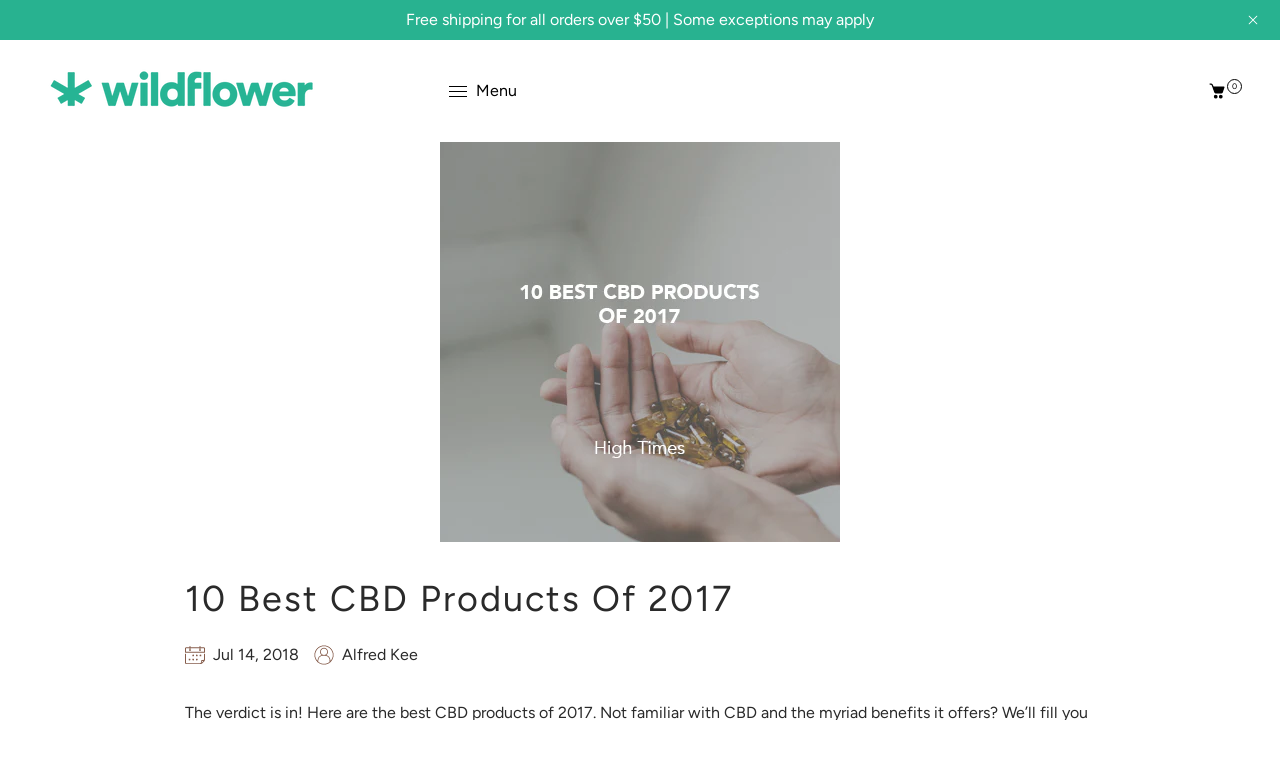

--- FILE ---
content_type: text/css
request_url: https://buywildflower.com/cdn/shop/t/41/assets/dt-custom.css?v=7381087766212213551759332860
body_size: 3400
content:
/** Shopify CDN: Minification failed

Line 365:1 Expected ")" to go with "("

**/




.swiper-container { pointer-events: all; }@font-face {
  font-family: Figtree;
  font-weight: 400;
  font-style: normal;
  font-display: swap;
  src: url("//buywildflower.com/cdn/fonts/figtree/figtree_n4.3c0838aba1701047e60be6a99a1b0a40ce9b8419.woff2?h1=YnV5d2lsZGZsb3dlci5jb20&h2=d2lsZGZsb3dlci5zdG9yZQ&h3=d2lsZGZsb3dlci5jYQ&h4=d2lsZGZsb3dlcnVzLmNvbQ&h5=d2lsZGZsb3dlcndlbGxuZXNzLmNvbQ&h6=YnV5d2lsZGZsb3dlci5hY2NvdW50Lm15c2hvcGlmeS5jb20&hmac=044f2fca7514a2abdadfabe70c5df051a5619ba6078da520179f6e6dcd349d70") format("woff2"),
       url("//buywildflower.com/cdn/fonts/figtree/figtree_n4.c0575d1db21fc3821f17fd6617d3dee552312137.woff?h1=YnV5d2lsZGZsb3dlci5jb20&h2=d2lsZGZsb3dlci5zdG9yZQ&h3=d2lsZGZsb3dlci5jYQ&h4=d2lsZGZsb3dlcnVzLmNvbQ&h5=d2lsZGZsb3dlcndlbGxuZXNzLmNvbQ&h6=YnV5d2lsZGZsb3dlci5hY2NvdW50Lm15c2hvcGlmeS5jb20&hmac=178441fda4c5e5e76cc95a08c724485fdc04c8e36bf8cd60297094a812337423") format("woff");
}

@font-face {
  font-family: Figtree;
  font-weight: 400;
  font-style: normal;
  font-display: swap;
  src: url("//buywildflower.com/cdn/fonts/figtree/figtree_n4.3c0838aba1701047e60be6a99a1b0a40ce9b8419.woff2?h1=YnV5d2lsZGZsb3dlci5jb20&h2=d2lsZGZsb3dlci5zdG9yZQ&h3=d2lsZGZsb3dlci5jYQ&h4=d2lsZGZsb3dlcnVzLmNvbQ&h5=d2lsZGZsb3dlcndlbGxuZXNzLmNvbQ&h6=YnV5d2lsZGZsb3dlci5hY2NvdW50Lm15c2hvcGlmeS5jb20&hmac=044f2fca7514a2abdadfabe70c5df051a5619ba6078da520179f6e6dcd349d70") format("woff2"),
       url("//buywildflower.com/cdn/fonts/figtree/figtree_n4.c0575d1db21fc3821f17fd6617d3dee552312137.woff?h1=YnV5d2lsZGZsb3dlci5jb20&h2=d2lsZGZsb3dlci5zdG9yZQ&h3=d2lsZGZsb3dlci5jYQ&h4=d2lsZGZsb3dlcnVzLmNvbQ&h5=d2lsZGZsb3dlcndlbGxuZXNzLmNvbQ&h6=YnV5d2lsZGZsb3dlci5hY2NvdW50Lm15c2hvcGlmeS5jb20&hmac=178441fda4c5e5e76cc95a08c724485fdc04c8e36bf8cd60297094a812337423") format("woff");
}

@font-face {
  font-family: Figtree;
  font-weight: 400;
  font-style: normal;
  font-display: swap;
  src: url("//buywildflower.com/cdn/fonts/figtree/figtree_n4.3c0838aba1701047e60be6a99a1b0a40ce9b8419.woff2?h1=YnV5d2lsZGZsb3dlci5jb20&h2=d2lsZGZsb3dlci5zdG9yZQ&h3=d2lsZGZsb3dlci5jYQ&h4=d2lsZGZsb3dlcnVzLmNvbQ&h5=d2lsZGZsb3dlcndlbGxuZXNzLmNvbQ&h6=YnV5d2lsZGZsb3dlci5hY2NvdW50Lm15c2hvcGlmeS5jb20&hmac=044f2fca7514a2abdadfabe70c5df051a5619ba6078da520179f6e6dcd349d70") format("woff2"),
       url("//buywildflower.com/cdn/fonts/figtree/figtree_n4.c0575d1db21fc3821f17fd6617d3dee552312137.woff?h1=YnV5d2lsZGZsb3dlci5jb20&h2=d2lsZGZsb3dlci5zdG9yZQ&h3=d2lsZGZsb3dlci5jYQ&h4=d2lsZGZsb3dlcnVzLmNvbQ&h5=d2lsZGZsb3dlcndlbGxuZXNzLmNvbQ&h6=YnV5d2lsZGZsb3dlci5hY2NvdW50Lm15c2hvcGlmeS5jb20&hmac=178441fda4c5e5e76cc95a08c724485fdc04c8e36bf8cd60297094a812337423") format("woff");
}


@font-face {
  font-family: Figtree;
  font-weight: 700;
  font-style: normal;
  font-display: swap;
  src: url("//buywildflower.com/cdn/fonts/figtree/figtree_n7.2fd9bfe01586148e644724096c9d75e8c7a90e55.woff2?h1=YnV5d2lsZGZsb3dlci5jb20&h2=d2lsZGZsb3dlci5zdG9yZQ&h3=d2lsZGZsb3dlci5jYQ&h4=d2lsZGZsb3dlcnVzLmNvbQ&h5=d2lsZGZsb3dlcndlbGxuZXNzLmNvbQ&h6=YnV5d2lsZGZsb3dlci5hY2NvdW50Lm15c2hvcGlmeS5jb20&hmac=79f65d91c0639db9c57909a13c9878e088e3ac05be900f77ee1a77beec9f1415") format("woff2"),
       url("//buywildflower.com/cdn/fonts/figtree/figtree_n7.ea05de92d862f9594794ab281c4c3a67501ef5fc.woff?h1=YnV5d2lsZGZsb3dlci5jb20&h2=d2lsZGZsb3dlci5zdG9yZQ&h3=d2lsZGZsb3dlci5jYQ&h4=d2lsZGZsb3dlcnVzLmNvbQ&h5=d2lsZGZsb3dlcndlbGxuZXNzLmNvbQ&h6=YnV5d2lsZGZsb3dlci5hY2NvdW50Lm15c2hvcGlmeS5jb20&hmac=b3ec086e5f30e97e4d1886f917431d3091c423c32e1d81d56e175982ce9a428b") format("woff");
}

@font-face {
  font-family: Figtree;
  font-weight: 700;
  font-style: normal;
  font-display: swap;
  src: url("//buywildflower.com/cdn/fonts/figtree/figtree_n7.2fd9bfe01586148e644724096c9d75e8c7a90e55.woff2?h1=YnV5d2lsZGZsb3dlci5jb20&h2=d2lsZGZsb3dlci5zdG9yZQ&h3=d2lsZGZsb3dlci5jYQ&h4=d2lsZGZsb3dlcnVzLmNvbQ&h5=d2lsZGZsb3dlcndlbGxuZXNzLmNvbQ&h6=YnV5d2lsZGZsb3dlci5hY2NvdW50Lm15c2hvcGlmeS5jb20&hmac=79f65d91c0639db9c57909a13c9878e088e3ac05be900f77ee1a77beec9f1415") format("woff2"),
       url("//buywildflower.com/cdn/fonts/figtree/figtree_n7.ea05de92d862f9594794ab281c4c3a67501ef5fc.woff?h1=YnV5d2lsZGZsb3dlci5jb20&h2=d2lsZGZsb3dlci5zdG9yZQ&h3=d2lsZGZsb3dlci5jYQ&h4=d2lsZGZsb3dlcnVzLmNvbQ&h5=d2lsZGZsb3dlcndlbGxuZXNzLmNvbQ&h6=YnV5d2lsZGZsb3dlci5hY2NvdW50Lm15c2hvcGlmeS5jb20&hmac=b3ec086e5f30e97e4d1886f917431d3091c423c32e1d81d56e175982ce9a428b") format("woff");
}

@font-face {
  font-family: Figtree;
  font-weight: 400;
  font-style: italic;
  font-display: swap;
  src: url("//buywildflower.com/cdn/fonts/figtree/figtree_i4.89f7a4275c064845c304a4cf8a4a586060656db2.woff2?h1=YnV5d2lsZGZsb3dlci5jb20&h2=d2lsZGZsb3dlci5zdG9yZQ&h3=d2lsZGZsb3dlci5jYQ&h4=d2lsZGZsb3dlcnVzLmNvbQ&h5=d2lsZGZsb3dlcndlbGxuZXNzLmNvbQ&h6=YnV5d2lsZGZsb3dlci5hY2NvdW50Lm15c2hvcGlmeS5jb20&hmac=d2a64e53cf6d05da483aa041e78d020f5c6c4d93c2976cee4552dc40281f8fa4") format("woff2"),
       url("//buywildflower.com/cdn/fonts/figtree/figtree_i4.6f955aaaafc55a22ffc1f32ecf3756859a5ad3e2.woff?h1=YnV5d2lsZGZsb3dlci5jb20&h2=d2lsZGZsb3dlci5zdG9yZQ&h3=d2lsZGZsb3dlci5jYQ&h4=d2lsZGZsb3dlcnVzLmNvbQ&h5=d2lsZGZsb3dlcndlbGxuZXNzLmNvbQ&h6=YnV5d2lsZGZsb3dlci5hY2NvdW50Lm15c2hvcGlmeS5jb20&hmac=b45b7bbc2bdcbe53ede3cd57e133764756432d9cde8b7605d6196e34a807afdf") format("woff");
}

@font-face {
  font-family: Figtree;
  font-weight: 700;
  font-style: italic;
  font-display: swap;
  src: url("//buywildflower.com/cdn/fonts/figtree/figtree_i7.06add7096a6f2ab742e09ec7e498115904eda1fe.woff2?h1=YnV5d2lsZGZsb3dlci5jb20&h2=d2lsZGZsb3dlci5zdG9yZQ&h3=d2lsZGZsb3dlci5jYQ&h4=d2lsZGZsb3dlcnVzLmNvbQ&h5=d2lsZGZsb3dlcndlbGxuZXNzLmNvbQ&h6=YnV5d2lsZGZsb3dlci5hY2NvdW50Lm15c2hvcGlmeS5jb20&hmac=48a2d347209fe308ffda0ef5e1b63b55cfdf6c036c6cb52bef1f64b8861e46c3") format("woff2"),
       url("//buywildflower.com/cdn/fonts/figtree/figtree_i7.ee584b5fcaccdbb5518c0228158941f8df81b101.woff?h1=YnV5d2lsZGZsb3dlci5jb20&h2=d2lsZGZsb3dlci5zdG9yZQ&h3=d2lsZGZsb3dlci5jYQ&h4=d2lsZGZsb3dlcnVzLmNvbQ&h5=d2lsZGZsb3dlcndlbGxuZXNzLmNvbQ&h6=YnV5d2lsZGZsb3dlci5hY2NvdW50Lm15c2hvcGlmeS5jb20&hmac=68d745630dec7d5c17d8ea040e78f7454891ea703974bd340c1c3c426fb23e69") format("woff");
}


:root {
  /* Heading font*/--DTFontTypo_Heading: Figtree, sans-serif;--font-style-header: normal;
  --font-weight-header: 400;
  --font-size-header: ;
  --font-size-header-tablet: ;
  --font-size-header-mobile: ;

  /* Body font*/--DTFontTypo_Body: Figtree, sans-serif;--font-style-body: normal;
  --font-weight-body: 400;          
  --font-weight-body--bold: 700;
  --font-weight-body--bolder: 700;
  --font-size-body: 16px;   
  --font-size-body-tablet: 16;   
  --font-size-body-mobile: ;   

  /* Custom font*/--DTFontTypo_Custom: Figtree, sans-serif;--font-style-additional: normal;
  --font-weight-additional: 400;    
  --font-size-additional: 20; 
  --font-size-additional-tablet: 14;   
  --font-size-additional-mobile: 14; 

  /* Other colors */
  --swiper-theme-color:  #28b290 !important;
  --DTPrimaryColor: #28b290;
  --DTSecondaryColor: #94d3c0;
  --DTTertiaryColor: #edbfb2;
  --DTBodyBGColor: #ffffff;
  --DTOverlayColor: rgba(134, 93, 76, 0.5);
  /*--DTOverlayColor: rgb(255 255 255 / 50%);*/

  --DTLinkColor: #2a2a2a;
  --DTLinkHoverColor: #28b290;
  --DTColor_Body: #2a2a2a;
  --DTColor_Heading: #2a2a2a;
  --DTColor_Border: #2a2a2a;

  /* Error and alerts */
  --DT_Error_Color: #D8000C;
  --DT_Success_Color:#4F8A10;
  --DT_Warning_Color:#9F6000;
  --DT_Info_Color: #31708f;

  /* Blog section */
  --DT_Blog_Border_Radius: 0px;
  --DT_Blog_Gutter_Width: 30px;
  --DT_Blog_BG_Color:#ffffff;
  --DT_Blog_Link_Color:#000000;
  --DT_Blog_Link_Hover_Color:#4ae2f0;
  --DT_Blog_Text_Color: #2a2a2a;
  --DT_Blog_Icon_Color: #ffffff;
  --DT_Blog_Button_BG_Color: #ffffff;
  --DT_Blog_Button_Text_Color:#000000;  
  --DT_Blog_Button_BG_Hover_Color: #ffffff;
  --DT_Blog_Button_Text_Hover_Color:#000000;

  /* Overlay Style */
  --DT_Blog_Link_Color_Overlay:#ffffff;
  --DT_Blog_Link_Hover_Color_Overlay:#ffffff;
  --DT_Blog_Text_Color_overlay: #ffffff;
  --DT_Blog_Icon_Color_overlay: #ffffff;
  --DT_Blog_Button_BG_Color_overlay: #ffffff;
  --DT_Blog_Button_Text_Color_overlay:#ffffff;  
  --DT_Blog_Button_BG_Hover_Color_overlay: #ffffff;
  --DT_Blog_Button_Text_Hover_Color_overlay:#ffffff;

  /* Base Size */
  --DTFontSizeBase: 16px;  

  /* Heading Size */
  --DTFontSize_H1: 70px;
  --DTFontSize_H2: 60px;
  --DTFontSize_H3: 50px;
  --DTFontSize_H4: 40px;
  --DTFontSize_H5: 30px;
  --DTFontSize_H6: 20px;

  --DT_Heading_Line_Height: 1.5em;
  --DT_Body_Line_Height: 1.8em;

  --DTRadius: 0px;
  --DTInputPadding: 10px 20px 10px 20px;

  --DTInputBackground: #ffffff;
  --DTform_BG: #f7f7f7;	

  /* Button Style */
  --DTPadding_Btn: 10px 30px 10px 30px;
  --DT_Button_BG_Color: #ffffff;
  --DT_Button_Text_Color: #28b290;  
  --DT_Button_BG_Hover_Color: #ffffff;
  --DT_Button_border_Color: #28b290;
  --DT_Button_hover_border_Color: #28b290;
  --DT_Button_Text_Hover_Color: #000000;
  --DT_Button_Border_Radius: 0px;
  --DT_Button_border_width: 2px;

  --DTContainer: 1600px;
  --DT_Lap_Container: 1100px;
  --DT_Tab_Container: 960px;    

  --DT_Container_Spacing: 5%;  
  --DTGutter_Width: 30px;

  --DTBaseTransition: all 0.3s linear; 

  --DTboxShadowcolor: #bbbbbb;
  --DTboxShadowcolor_light: #e9e9e9;

  --DTboxShadow: 0 0 10px var(--DTboxShadowcolor);
    --DTboxShadow_light: 0 0 10px var(--DTboxShadowcolor_light);

      }

/*================ Vendor-specific styles ================*/


/* Magnigic pop-up  */

.mfp-bg{top:0;left:0;width:100%;height:100%;z-index:10000;overflow:hidden;position:fixed;background:#0b0b0b;opacity:.8;-ms-filter:"progid:DXImageTransform.Microsoft.Alpha(Opacity=80)";filter:alpha(opacity=80)}
.mfp-wrap{top:0;left:0;width:100%;height:100%;z-index:10001;position:fixed;outline:0!important;-webkit-backface-visibility:hidden;-moz-backface-visibility:hidden;-ms-backface-visibility:hidden;backface-visibility:hidden}
.mfp-container{text-align:center;position:absolute;width:100%;height:100%;left:0;top:0;-webkit-box-sizing:border-box;-moz-box-sizing:border-box;box-sizing:border-box}
.mfp-container:before{content:'';display:inline-block;height:100%;vertical-align:middle}
.mfp-align-top .mfp-container:before{display:none}
.mfp-content{position:relative;display:inline-block;vertical-align:middle;margin:0 auto;text-align:left;z-index:1045;height:100%}
.modal-popup.error{position:absolute;left:50%;top:40%;transform:translate(-50%,-40%)!important;text-align:center;width:100%}
.mfp-ajax-holder .mfp-content,.mfp-inline-holder .mfp-content{width:100%;cursor:auto}
.mfp-ajax-cur{cursor:progress}
.mfp-zoom-out-cur,.mfp-zoom-out-cur .mfp-image-holder .mfp-close{cursor:zoom-out}
.mfp-zoom{cursor:zoom-in}
.mfp-auto-cursor .mfp-content{
  overflow: auto;
  display: flex;
  align-items: center;
  max-height: 90vh;
  position: fixed;
  top: 0;
  bottom: 0;
  margin: auto;
  left: 5%;
  right: 5%;
  max-width: 90%;
  border-radius: var(--DTRadius);
    width: calc(var(--DTContainer) / 1.2);

      }
.mfp-counter{-webkit-user-select:none;-moz-user-select:none;-ms-user-select:none;user-select:none}
.mfp-loading.mfp-figure{display:none}
.mfp-hide{display:none!important}
.mfp-preloader{color:#ccc;position:absolute;top:50%;width:auto;text-align:center;margin-top:-.8em;left:8px;right:8px;z-index:1044}
.mfp-preloader a{color:#ccc}
.mfp-preloader a:hover{color:#fff}
.mfp-s-ready .mfp-preloader{display:none}
.mfp-s-error .mfp-content{display:none}
button.mfp-arrow, button.mfp-close{box-shadow:none;overflow:visible;cursor:pointer;appearance:none;display:block;padding:0;z-index:1046;overflow:hidden;border-radius:var(--DTRadius);border-radius:var(--DT_Button_Border_Radius);}
button.mfp-arrow:hover,button.mfp-close:hover{color:var(--DT_Button_Text_Color);}
button.mfp-arrow *,button.mfp-close *{pointer-events:none}
button::-moz-focus-inner{padding:0;margin:0}
.mfp-close{position:absolute;right:5px;top:5px;width:30px;height:30px;margin:0!important;display:block;transition:var(--DTBaseTransition)}
.mfp-iframe-holder .mfp-close,.mfp-image-holder .mfp-close{color:#fff;right:-6px;text-align:right;padding-right:6px;width:100%}
.mfp-counter{position:absolute;top:0;right:0;color:#ccc;font-size:12px;line-height:18px}
.mfp-arrow{position:absolute;opacity:.65;-ms-filter:"progid:DXImageTransform.Microsoft.Alpha(Opacity=65)";filter:alpha(opacity=65);margin:0;top:50%;margin-top:-55px;padding:0;width:90px;height:110px;-webkit-tap-highlight-color:rgba(0,0,0,0)}
.mfp-arrow:active{margin-top:-54px}
.mfp-arrow:focus,.mfp-arrow:hover{opacity:1;-ms-filter:none;filter:none}
.mfp-arrow .mfp-a,.mfp-arrow .mfp-b,.mfp-arrow:after,.mfp-arrow:before{content:'';display:block;width:0;height:0;position:absolute;left:0;top:0;margin-top:35px;margin-left:35px;border:solid transparent}
.mfp-arrow .mfp-a,.mfp-arrow:after{border-top-width:13px;border-bottom-width:13px;top:8px}
.mfp-arrow .mfp-a,.mfp-arrow:before{border-top-width:21px;border-bottom-width:21px}
.mfp-arrow-left{left:0}
.mfp-arrow-left .mfp-a,.mfp-arrow-left:after{border-right:17px solid #fff;margin-left:31px}
.mfp-arrow-left .mfp-b,.mfp-arrow-left:before{margin-left:25px}
.mfp-arrow-right{right:0}
.mfp-arrow-right .mfp-a,.mfp-arrow-right:after{border-left:17px solid #fff;margin-left:39px}
.mfp-iframe-holder{padding-top:40px;padding-bottom:40px}
.mfp-iframe-holder .mfp-content{line-height:0;width:80%;height:auto}
.mfp-iframe-scaler{width:100%;height:0;overflow:hidden;padding-top:56.25%}
.mfp-iframe-scaler iframe{position:absolute;display:block;top:0;left:0;width:100%;height:100%;-webkit-box-shadow:0 0 8px rgba(0,0,0,.4);box-shadow:0 0 8px rgba(0,0,0,.4);background:#000}
.mfp-iframe-holder .mfp-close{top:-40px}
img.mfp-img{width:auto;max-width:100%;height:auto;display:block;line-height:0;-webkit-box-sizing:border-box;-moz-box-sizing:border-box;box-sizing:border-box;padding:40px 0 40px;margin:0 auto}
.mfp-figure{line-height:0}
.mfp-figure:after{content:'';position:absolute;left:0;top:40px;bottom:40px;display:block;right:0;width:auto;height:auto;z-index:-1;-webkit-box-shadow:0 0 8px rgba(0,0,0,.4);box-shadow:0 0 8px rgba(0,0,0,.4);background:#444}
.mfp-bottom-bar{margin-top:-36px;position:absolute;top:100%;left:0;width:100%;cursor:auto}
.mfp-title{text-align:left;line-height:18px;color:#f3f3f3;word-break:break-word;padding-right:36px}
.mfp-figure small{color:#bdbdbd;display:block;font-size:12px;line-height:14px}
.mfp-image-holder .mfp-content{max-width:100%}
.mfp-gallery .mfp-image-holder .mfp-figure{cursor:pointer}
.mfp-fade.mfp-bg{opacity:0;-ms-filter:"progid:DXImageTransform.Microsoft.Alpha(Opacity=0)";filter:alpha(opacity=0);-webkit-transition:all .15s ease-out;-moz-transition:all .15s ease-out;-o-transition:all .15s ease-out;-ms-transition:all .15s ease-out;transition:all .15s ease-out}
.mfp-fade.mfp-bg.mfp-ready{opacity:.8;-ms-filter:"progid:DXImageTransform.Microsoft.Alpha(Opacity=80)";filter:alpha(opacity=80)}
.mfp-fade.mfp-bg.mfp-removing{opacity:0;-ms-filter:"progid:DXImageTransform.Microsoft.Alpha(Opacity=0)";filter:alpha(opacity=0)}
.mfp-fade.mfp-wrap .mfp-content{opacity:0;-ms-filter:"progid:DXImageTransform.Microsoft.Alpha(Opacity=0)";filter:alpha(opacity=0);-webkit-transition:all .15s ease-out;-moz-transition:all .15s ease-out;-o-transition:all .15s ease-out;-ms-transition:all .15s ease-out;transition:all .15s ease-out}
.mfp-fade.mfp-wrap.mfp-ready .mfp-content{opacity:1;-ms-filter:none;filter:none}
.mfp-fade.mfp-wrap.mfp-removing .mfp-content{opacity:0;-ms-filter:"progid:DXImageTransform.Microsoft.Alpha(Opacity=0)";filter:alpha(opacity=0)}
.mfp-zoom-in .mfp-with-anim{opacity:0;-ms-filter:"progid:DXImageTransform.Microsoft.Alpha(Opacity=0)";filter:alpha(opacity=0);-webkit-transition:all .2s ease-in-out;-moz-transition:all .2s ease-in-out;-o-transition:all .2s ease-in-out;-ms-transition:all .2s ease-in-out;transition:all .2s ease-in-out;-webkit-transform:scale(.8);-moz-transform:scale(.8);-o-transform:scale(.8);-ms-transform:scale(.8);transform:scale(.8)}
.mfp-zoom-in.mfp-bg{opacity:0;-ms-filter:"progid:DXImageTransform.Microsoft.Alpha(Opacity=0)";filter:alpha(opacity=0);-webkit-transition:all .3s ease-out;-moz-transition:all .3s ease-out;-o-transition:all .3s ease-out;-ms-transition:all .3s ease-out;transition:all .3s ease-out}
.mfp-zoom-in.mfp-ready .mfp-with-anim{opacity:1;-ms-filter:none;filter:none;-webkit-transform:scale(1);-moz-transform:scale(1);-o-transform:scale(1);-ms-transform:scale(1);transform:scale(1)}
.mfp-zoom-in.mfp-ready.mfp-bg{opacity:.8;-ms-filter:"progid:DXImageTransform.Microsoft.Alpha(Opacity=80)";filter:alpha(opacity=80)}
.mfp-zoom-in.mfp-removing .mfp-with-anim{-webkit-transform:scale(.8);-moz-transform:scale(.8);-o-transform:scale(.8);-ms-transform:scale(.8);transform:scale(.8);opacity:0;-ms-filter:"progid:DXImageTransform.Microsoft.Alpha(Opacity=0)";filter:alpha(opacity=0)}
.mfp-zoom-in.mfp-removing.mfp-bg{opacity:0;-ms-filter:"progid:DXImageTransform.Microsoft.Alpha(Opacity=0)";filter:alpha(opacity=0)}
.mfp-newspaper .mfp-with-anim{opacity:0;-ms-filter:"progid:DXImageTransform.Microsoft.Alpha(Opacity=0)";filter:alpha(opacity=0);-webkit-transition:all .2s ease-in-out;-moz-transition:all .2s ease-in-out;-o-transition:all .2s ease-in-out;-ms-transition:all .2s ease-in-out;transition:all .2s ease-in-out;-webkit-transform:scale(0) rotate(500deg);-moz-transform:scale(0) rotate(500deg);-o-transform:scale(0) rotate(500deg);-ms-transform:scale(0) rotate(500deg);transform:scale(0) rotate(500deg)}
.mfp-newspaper.mfp-bg{opacity:0;-ms-filter:"progid:DXImageTransform.Microsoft.Alpha(Opacity=0)";filter:alpha(opacity=0);-webkit-transition:.5s;-moz-transition:.5s;-o-transition:.5s;-ms-transition:.5s;transition:.5s}
.mfp-newspaper.mfp-ready .mfp-with-anim{opacity:1;-ms-filter:none;filter:none;-webkit-transform:scale(1) rotate(0);-moz-transform:scale(1) rotate(0);-o-transform:scale(1) rotate(0);-ms-transform:scale(1) rotate(0);transform:scale(1) rotate(0)}
.mfp-newspaper.mfp-ready.mfp-bg{opacity:.8;-ms-filter:"progid:DXImageTransform.Microsoft.Alpha(Opacity=80)";filter:alpha(opacity=80)}
.mfp-newspaper.mfp-removing .mfp-with-anim{-webkit-transform:scale(0) rotate(500deg);-moz-transform:scale(0) rotate(500deg);-o-transform:scale(0) rotate(500deg);-ms-transform:scale(0) rotate(500deg);transform:scale(0) rotate(500deg);opacity:0;-ms-filter:"progid:DXImageTransform.Microsoft.Alpha(Opacity=0)";filter:alpha(opacity=0)}
.mfp-newspaper.mfp-removing.mfp-bg{opacity:0;-ms-filter:"progid:DXImageTransform.Microsoft.Alpha(Opacity=0)";filter:alpha(opacity=0)}
.mfp-move-horizontal .mfp-with-anim{opacity:0;-ms-filter:"progid:DXImageTransform.Microsoft.Alpha(Opacity=0)";filter:alpha(opacity=0);-webkit-transition:.3s;-moz-transition:.3s;-o-transition:.3s;-ms-transition:.3s;transition:.3s;-webkit-transform:translateX(-50px);-moz-transform:translateX(-50px);-o-transform:translateX(-50px);-ms-transform:translateX(-50px);transform:translateX(-50px)}
.mfp-move-horizontal.mfp-bg{opacity:0;-ms-filter:"progid:DXImageTransform.Microsoft.Alpha(Opacity=0)";filter:alpha(opacity=0);-webkit-transition:.3s;-moz-transition:.3s;-o-transition:.3s;-ms-transition:.3s;transition:.3s}
.mfp-move-horizontal.mfp-ready .mfp-with-anim{opacity:1;-ms-filter:none;filter:none;-webkit-transform:translateX(0);-moz-transform:translateX(0);-o-transform:translateX(0);-ms-transform:translateX(0);transform:translateX(0)}
.mfp-move-horizontal.mfp-ready.mfp-bg{opacity:.8;-ms-filter:"progid:DXImageTransform.Microsoft.Alpha(Opacity=80)";filter:alpha(opacity=80)}
.mfp-move-horizontal.mfp-removing .mfp-with-anim{-webkit-transform:translateX(50px);-moz-transform:translateX(50px);-o-transform:translateX(50px);-ms-transform:translateX(50px);transform:translateX(50px);opacity:0;-ms-filter:"progid:DXImageTransform.Microsoft.Alpha(Opacity=0)";filter:alpha(opacity=0)}
.mfp-move-horizontal.mfp-removing.mfp-bg{opacity:0;-ms-filter:"progid:DXImageTransform.Microsoft.Alpha(Opacity=0)";filter:alpha(opacity=0)}
.mfp-move-from-top .mfp-with-anim{opacity:0}
.mfp-move-from-top.mfp-bg{opacity:0;-ms-filter:"progid:DXImageTransform.Microsoft.Alpha(Opacity=0)";filter:alpha(opacity=0);-webkit-transition:.2s;-moz-transition:.2s;-o-transition:.2s;-ms-transition:.2s;transition:.2s}
.mfp-move-from-top.mfp-ready .mfp-with-anim{opacity:1;filter:none}
.mfp-move-from-top.mfp-ready.mfp-bg{opacity:.8;-ms-filter:"progid:DXImageTransform.Microsoft.Alpha(Opacity=100)";filter:alpha(opacity=100)}
.mfp-move-from-top.mfp-removing .mfp-with-anim{-webkit-transform:translateY(-50px);-moz-transform:translateY(-50px);-o-transform:translateY(-50px);-ms-transform:translateY(-50px);transform:translateY(-50px);opacity:0;-ms-filter:"progid:DXImageTransform.Microsoft.Alpha(Opacity=0)";filter:alpha(opacity=0)}
.mfp-move-from-top.mfp-removing.mfp-bg{opacity:0;-ms-filter:"progid:DXImageTransform.Microsoft.Alpha(Opacity=0)";filter:alpha(opacity=0)}
.mfp-3d-unfold .mfp-content{-webkit-perspective:2000px;-moz-perspective:2000px;-ms-perspective:2000px;perspective:2000px}
.mfp-3d-unfold .mfp-with-anim{opacity:0;-ms-filter:"progid:DXImageTransform.Microsoft.Alpha(Opacity=0)";filter:alpha(opacity=0);-webkit-transition:.3s ease-in-out;-moz-transition:.3s ease-in-out;-o-transition:.3s ease-in-out;-ms-transition:.3s ease-in-out;transition:.3s ease-in-out;-webkit-transform-style:preserve-3d;-moz-transform-style:preserve-3d;-o-transform-style:preserve-3d;-ms-transform-style:preserve-3d;transform-style:preserve-3d;-webkit-transform:rotateY(-60deg);-moz-transform:rotateY(-60deg);-o-transform:rotateY(-60deg);-ms-transform:rotateY(-60deg);transform:rotateY(-60deg)}
.mfp-3d-unfold.mfp-bg{opacity:0;-ms-filter:"progid:DXImageTransform.Microsoft.Alpha(Opacity=0)";filter:alpha(opacity=0);-webkit-transition:.5s;-moz-transition:.5s;-o-transition:.5s;-ms-transition:.5s;transition:.5s}
.mfp-3d-unfold.mfp-ready .mfp-with-anim{opacity:1;-ms-filter:none;filter:none;-webkit-transform:rotateY(0);-moz-transform:rotateY(0);-o-transform:rotateY(0);-ms-transform:rotateY(0);transform:rotateY(0)}
.mfp-3d-unfold.mfp-ready.mfp-bg{opacity:.8;-ms-filter:"progid:DXImageTransform.Microsoft.Alpha(Opacity=80)";filter:alpha(opacity=80)}
.mfp-3d-unfold.mfp-removing .mfp-with-anim{-webkit-transform:rotateY(60deg);-moz-transform:rotateY(60deg);-o-transform:rotateY(60deg);-ms-transform:rotateY(60deg);transform:rotateY(60deg);opacity:0;-ms-filter:"progid:DXImageTransform.Microsoft.Alpha(Opacity=0)";filter:alpha(opacity=0)}
.mfp-3d-unfold.mfp-bg{opacity:0;-ms-filter:"progid:DXImageTransform.Microsoft.Alpha(Opacity=0)";filter:alpha(opacity=0)}
.mfp-zoom-out .mfp-with-anim{opacity:0;-ms-filter:"progid:DXImageTransform.Microsoft.Alpha(Opacity=0)";filter:alpha(opacity=0);-webkit-transition:.3s ease-in-out;-moz-transition:.3s ease-in-out;-o-transition:.3s ease-in-out;-ms-transition:.3s ease-in-out;transition:.3s ease-in-out;-webkit-transform:scale(1.3);-moz-transform:scale(1.3);-o-transform:scale(1.3);-ms-transform:scale(1.3);transform:scale(1.3)}
.mfp-zoom-out.mfp-bg{opacity:0;-ms-filter:"progid:DXImageTransform.Microsoft.Alpha(Opacity=0)";filter:alpha(opacity=0);-webkit-transition:.3s ease-out;-moz-transition:.3s ease-out;-o-transition:.3s ease-out;-ms-transition:.3s ease-out;transition:.3s ease-out}
.mfp-zoom-out.mfp-ready .mfp-with-anim{opacity:1;-ms-filter:none;filter:none;-webkit-transform:scale(1);-moz-transform:scale(1);-o-transform:scale(1);-ms-transform:scale(1);transform:scale(1)}
.mfp-zoom-out.mfp-ready.mfp-bg{opacity:.8;-ms-filter:"progid:DXImageTransform.Microsoft.Alpha(Opacity=80)";filter:alpha(opacity=80)}
.mfp-zoom-out.mfp-removing .mfp-with-anim{-webkit-transform:scale(1.3);-moz-transform:scale(1.3);-o-transform:scale(1.3);-ms-transform:scale(1.3);transform:scale(1.3);opacity:0;-ms-filter:"progid:DXImageTransform.Microsoft.Alpha(Opacity=0)";filter:alpha(opacity=0)}
.mfp-zoom-out.mfp-removing.mfp-bg{opacity:0;-ms-filter:"progid:DXImageTransform.Microsoft.Alpha(Opacity=0)";filter:alpha(opacity=0)}
.mfp-dialog{padding:var(--DTGutter_Width);text-align:left;max-width:100%;margin:auto;position:relative;border-radius:var(--DTRadius);background-color: var(--DTBodyBGColor);}
.mfp-search-dialog{width:100%;height:250px!important;}

.mfp-dialog-full{margin:0;max-width:none;padding:0;overflow:auto}
.mfp-dialog-full::-webkit-scrollbar{width:7px;background-color:#e6e6e6}
.mfp-dialog-full::-webkit-scrollbar-thumb{background-color:grey}
.mfp-dialog-full::-webkit-scrollbar-thumb:hover{background-color:#666}
.mfp-dialog-full::-webkit-scrollbar-thumb:active{background-color:#4d4d4d}
.mfp-dialog-full::-webkit-scrollbar-track{background-color:#4d4d4d}
.mfp-subscribe-dialog{max-width:800px;padding:0}
.mfp-subscribe-dialog .widget-title{margin-bottom:10px}
.mfp-subscribe-dialog .mfp-close{color:#fff;opacity:1;-ms-filter:none;filter:none}
.subscribe-dialog-inner{padding:20px 30px}
.subscribe-dialog-bg{height:410px}
.mfp-dialog-nav{color:#fff;background:0 0;margin:0;min-height:100vh;max-width:none}
.mfp-dialog-nav .mfp-close{outline:0!important;color:#fff;font-size:60px;font-weight:100}
.mfp-dialog-nav-container{margin-left:0}
.mfp-dialog-product{max-width:960px;padding:0;margin:0 auto}

.no-js #loader { display: none;  }
.js #loader { display: block; position: absolute; left: 100px; top: 0; }
.se-pre-con {
  position: fixed;
  left: 0px;
  top: 0px;
  width: 100%;
  height: 100%;
  z-index: 9999;
  background: url('//buywildflower.com/cdn/shopifycloud/shopify/assets/no-image-2048-5e88c1b20e087fb7bbe9a3771824e743c244f437e4f8ba93bbf7b11b53f7824c.gif') center no-repeat #fff;
    }




/***********************************************************************************/
/*Responsive*/
/***********************************************************************************/

@media (max-width:1540px) {


}

@media (max-width:1199px) {
  .mfp-search-dialog{height:150px!important}
  .mfp-search-dialog .full-center{position:relative!important}
}

@media (max-width:767px) {

  .mfp-dialog { padding:15px; }

  h1 { font-size: calc(.75 * 70px; }
  h2 { font-size: calc(.75 * 60px; }
  h3 { font-size: calc(.75 * 50px; }
  h4 { font-size: calc(.75 * 40px; }
  h5 { font-size: calc(.75 * 30px; }
  h6 { font-size: calc(.75 * 20px; }

}

@media (max-width:576px) {

}

--- FILE ---
content_type: text/plain; charset=utf-8
request_url: https://d-ipv6.mmapiws.com/ant_squire
body_size: 155
content:
buywildflower.com;019be616-26b5-7ca3-8c35-e5a2027c6b1d:787b98e2c8b579812c223e1ce08415b0b4357dae